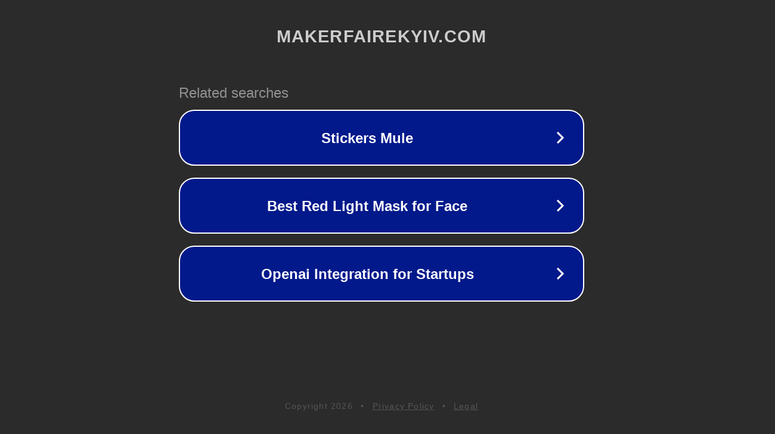

--- FILE ---
content_type: text/html; charset=utf-8
request_url: http://ww25.makerfairekyiv.com/iphone-i1fm.html?subid1=20230530-0459-32d7-8032-4f761bd7797c
body_size: 1210
content:
<!doctype html>
<html data-adblockkey="MFwwDQYJKoZIhvcNAQEBBQADSwAwSAJBANDrp2lz7AOmADaN8tA50LsWcjLFyQFcb/P2Txc58oYOeILb3vBw7J6f4pamkAQVSQuqYsKx3YzdUHCvbVZvFUsCAwEAAQ==_nVNIo4GYaC2M1Y66gUoocPurPvWdgKQNoePEaxU+5iD7IrHpb4lEUJMfHJJLSf/QMgqo4DAOdFG0K/E6F9aP5g==" lang="en" style="background: #2B2B2B;">
<head>
    <meta charset="utf-8">
    <meta name="viewport" content="width=device-width, initial-scale=1">
    <link rel="icon" href="[data-uri]">
    <link rel="preconnect" href="https://www.google.com" crossorigin>
</head>
<body>
<div id="target" style="opacity: 0"></div>
<script>window.park = "[base64]";</script>
<script src="/bqfGNgwXw.js"></script>
</body>
</html>
